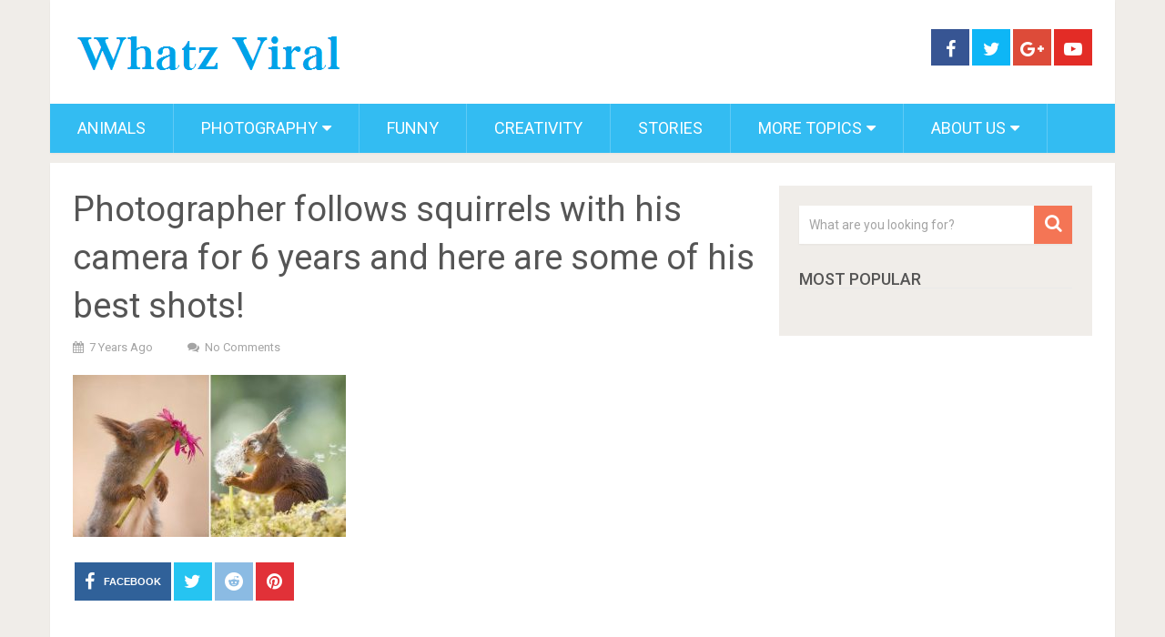

--- FILE ---
content_type: text/html; charset=utf-8
request_url: https://www.google.com/recaptcha/api2/aframe
body_size: 267
content:
<!DOCTYPE HTML><html><head><meta http-equiv="content-type" content="text/html; charset=UTF-8"></head><body><script nonce="_aBGVU-4drCeb1y9RUfhxQ">/** Anti-fraud and anti-abuse applications only. See google.com/recaptcha */ try{var clients={'sodar':'https://pagead2.googlesyndication.com/pagead/sodar?'};window.addEventListener("message",function(a){try{if(a.source===window.parent){var b=JSON.parse(a.data);var c=clients[b['id']];if(c){var d=document.createElement('img');d.src=c+b['params']+'&rc='+(localStorage.getItem("rc::a")?sessionStorage.getItem("rc::b"):"");window.document.body.appendChild(d);sessionStorage.setItem("rc::e",parseInt(sessionStorage.getItem("rc::e")||0)+1);localStorage.setItem("rc::h",'1768705908837');}}}catch(b){}});window.parent.postMessage("_grecaptcha_ready", "*");}catch(b){}</script></body></html>